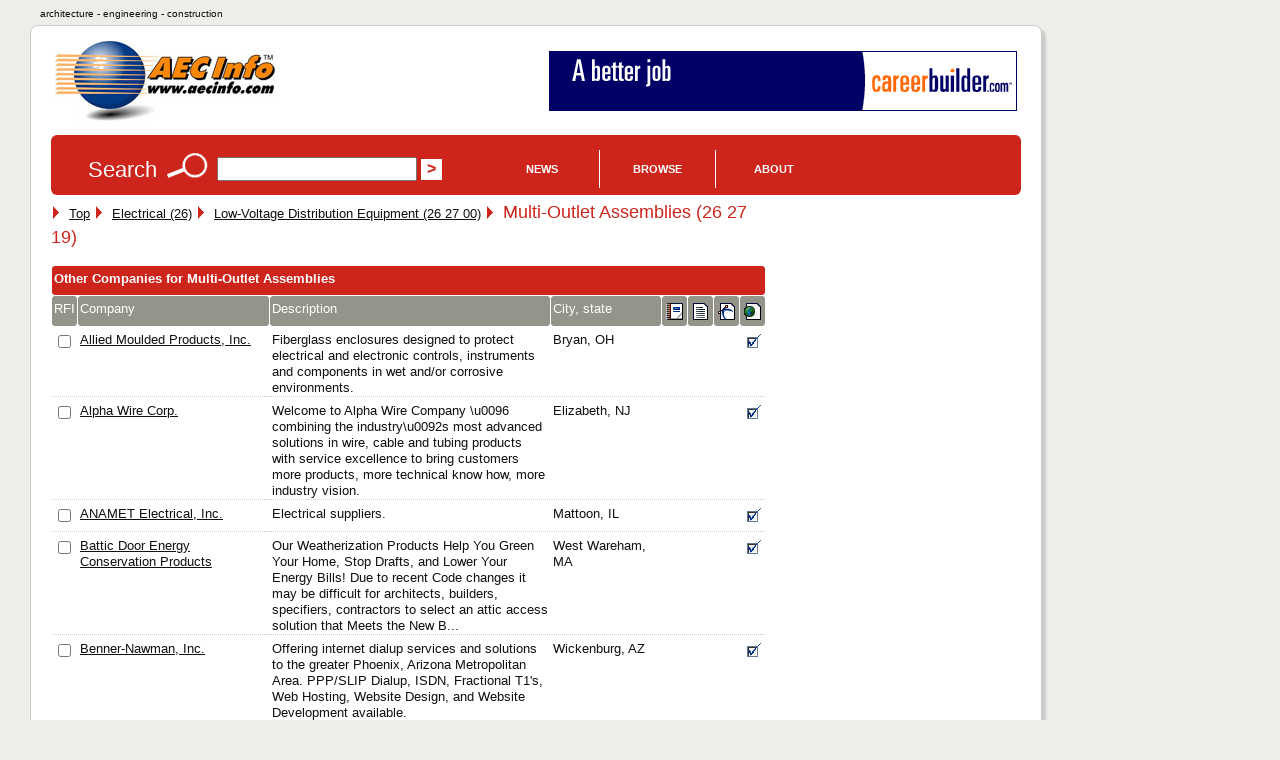

--- FILE ---
content_type: text/html; charset=UTF-8
request_url: https://www.aecinfo.com/1/category/11/78/43/category_1.html
body_size: 9434
content:
<!DOCTYPE html>
<html lang="en">
<head>
<meta charset="UTF-8" />
<title>Multi-Outlet Assemblies on AECinfo.com</title>
<link rel="canonical" href="https://www.aecinfo.com/1/category/11/78/43/category_1.html" />
<meta name="description" content="Multi-Outlet Assemblies, in AECinfo.com, your source of North American building product and supplier information, including brochures, specs and CAD details, since 1995." />
<meta name="keywords" content="multi-outlet assemblies, csi masterformat 2012, building, construction, products, materials" />
<meta http-equiv="X-UA-Compatible" content="IE=edge,chrome=1">
<meta name="viewport" content="width=device-width,initial-scale=1">
<meta name="robots" content="index, follow" />
<meta property="og:title" content="Multi-Outlet Assemblies on AECinfo.com">
<meta property="og:type" content="product">
<meta property="og:url" content="https://www.aecinfo.com/1/category/11/78/43/category_1.html">
<meta property="og:site_name" content="AECinfo.com">
<meta property="fb:admins" content="100002482059379">
<meta property="og:description" content="Multi-Outlet Assemblies, in AECinfo.com, your source of North American building product and supplier information, including brochures, specs and CAD details, since 1995."> 
<link rel="stylesheet" href="/css/styles10.css" media="all" />
<link rel="stylesheet" href="/css/print.css" media="print">
<script type="text/javascript" src="/1/js/docunet_stats.js"></script>
<script type="text/javascript" src="/1/js/utilities.js"></script>
<script type="text/javascript" src="/1/js/rfi2.js"></script>
<link href='https://fonts.googleapis.com/css?family=Droid+Sans&subset=latin' rel='stylesheet' type='text/css'>
<!--[if IE]>
<script src="http://html5shim.googlecode.com/svn/trunk/html5.js"></script>
<![endif]-->
<meta name="referrer" content="unsafe-url"> 


<!-- Google Tag Manager -->
<script>(function(w,d,s,l,i){w[l]=w[l]||[];w[l].push({'gtm.start':
new Date().getTime(),event:'gtm.js'});var f=d.getElementsByTagName(s)[0],
j=d.createElement(s),dl=l!='dataLayer'?'&l='+l:'';j.async=true;j.src=
'https://www.googletagmanager.com/gtm.js?id='+i+dl;f.parentNode.insertBefore(j,f);
})(window,document,'script','dataLayer','GTM-N4G648BJ');</script>
<!-- End Google Tag Manager -->


<!-- Google GA4 tag (gtag.js) -->
<script async src="https://www.googletagmanager.com/gtag/js?id=G-4P8XS4P6NZ"></script>
<script>
  window.dataLayer = window.dataLayer || [];
  function gtag(){dataLayer.push(arguments);}
  gtag('js', new Date());
  gtag('config', 'G-4P8XS4P6NZ');
</script>

<link rel="stylesheet" type="text/css" href="/1/css/jquery-ui.css">
<link rel="stylesheet" type="text/css" href="/css/autocomplete.css">

<script src="//ajax.googleapis.com/ajax/libs/jquery/1.11.1/jquery.min.js"></script>
<script type="text/javascript" src="/1/js/jquery.cookie.js"></script>
<script src="//ajax.googleapis.com/ajax/libs/jqueryui/1.9.1/jquery-ui.min.js"></script>
<script type="text/javascript" src="/1/js/jquery.jcarousel.min.js"></script>
<script type="text/javascript" src="/1/js/jcarousel.connected-carousels.js"></script>

<script type="text/javascript" src="/1/js/rfi2015.js"></script>

<script async src="//pagead2.googlesyndication.com/pagead/js/adsbygoogle.js"></script>
<script>
  (adsbygoogle = window.adsbygoogle || []).push({
    google_ad_client: "ca-pub-7079723235210317",
    enable_page_level_ads: true
  });
</script>
<script type="text/javascript" src="/1/adpage/00/00/12/adpage.js?v=84843738"></script>
</head>

<body itemscope itemtype="https://schema.org/WebPage">
<div id="mainContainer">
<div id="docu_stat_html" style="width:1px; height:1px"></div>
<script>
docu_stats_pageview_no_time('category','117843','0','1');
</script>
<div id="outerTitle">
architecture - engineering - construction
</div><!-- eo outerTitle -->

<div id="mainColumn" class="outerBox">

<div id="logoAndBanner">

<table id="logoAndBannerTable"><tr><td style="width:220px; height:100px;">

<a href="/" title="Go to AECinfo.com homepage"><img src="/1/homepage/00/03/26/img/aecinfo220x80.jpg" width="220" height="80" border="0" alt="AECinfo.com" title="AECinfo.com"></a> 

</td><td style="height:100px; text-align:right;" class="noprint">

<div id="AdPosition000034"><a id="AdLink000034" href="#" target="_blank" onClick="bannerClickCount('000034')" rel="nofollow"><img id="AdImage000034" border="0" src="/1/graphics/catalog/white_pixel.gif" alt="" title=""></a> 
    <div id="FlashBanner000034" style="display:none;"> 
    </div> 
</div><!-- eo AdPosition000034 --> 

</td></tr></table>
</div><!-- eo logoAndBanner -->



<script type="text/javascript"><!--
$(function() {
	$( "#searchBox" ).autocomplete({
		source: "/dyn/pdc/include/autocomplete.jsp?site=1&",	// parameter term is added automatically
		minLength: 2,
       select: function(event, ui) { 
    $("#searchBox").val(ui.item.value);
    $("#CompanyId_val").val(ui.item.id);
    $("#Search1_val").val(ui.item.label);
    $("#SearchForm").submit(); }	// submit button name may not be 'submit'!
	})
	.data( "autocomplete" )._renderItem = function( ul, item ) {
            return $( "<li>" )
                .data( "item.autocomplete", item )
                .append( "<a>" + item.label + "</a>" )
                .appendTo( ul );
        };
});
//--></script>

<div id="searchForm" class="noprint">

<form id="SearchForm" method="get" action="/dyn/pdc/search/search.jsp?site=1"> 

<table class="noMargins"><tr><td>
<h4>Search</h4> 
<img border="0" src="/1/homepage/00/03/26/img/lookup_cd251c.jpg" alt="Search" title="Search"> 
<input id="searchBox" type="text" name="q" size="28" value="" onfocus="clearSearchFields(this);">
<input type="hidden" value="" id="Search1_val" name="SugName" />
<input type="hidden" value="" id="CompanyId_val" name="CompanyId_val" />
<input type="hidden" name="manual_submit" value="true">
<input type="submit" name="searchSubmit" class="submit" value="&gt;">

</td><td style="vertical-align:middle; padding-top:0px;">
<div id="navdiv">

<ul id="nav">
    <li class="home"><a href="/1/pdcnewsitem/recent_1.html">News</a>
         <ul style="z-index:1000">
              <li><a href="/blog/">Blog</a></li> 
              <li><a href="/1/pdcnewsitem/recent_1.html">Product news</a></li> 
              <li><a href="/1/pdcnewsitem/recent2_1.html">Case studies</a></li> 
              <li><a href="http://aecinfo.tradepub.com" target="_blank">Free magazines</a></li> 
              <li><a href="/1/staticpage/00/01/60/index_1.html">e-Newsletter</a></li> 
         </ul>
    </li>
    
    <li><a href="/1/staticpage/00/01/60/index_1.html">Browse</a>
           <ul style="z-index:1000">
  <li><a href="/1/category/category10_1.html">Companies</a></li> 
  <li><a href="/1/category/category_product10_1.html">Products</a></li> 
  <li><a href="/1/category/category_broch10_1.html">Brochures</a></li> 
  <li><a href="/specs/index.html" target="_blank">Specs</a></li> 
  <li><a href="/cad/index.html" target="_blank">CAD</a></li> 
          </ul>
     </li>
     
    <li><a href="/1/staticpage/00/01/60/index_1.html">About</a>
           <ul style="z-index:1000">
  <li><a href="/1/staticpage/00/00/47/index_1.html">About us</a></li> 
  <li><a href="/dyn/pdc/addcompany.jsp?site=1">Add company</a></li> 
  <li><a href="/1/staticpage/00/00/01/index_1.html">Advertising</a></li>
          </ul>
     </li>
     
</ul>

</div><!-- eo navdiv -->
</td></tr></table>

</form>
<script type="text/javascript"><!--
setSearchTerm(1);
//--></script> 

</div><!-- eo searchForm -->

<div id="pageHeaderShare" class="noprint">
<!-- AddThis has been discontinued -->

</div>
<div id="col1">

<div itemprop="breadcrumb" class="breadcrumb_container">
 <img src="/1/graphics/catalog/1/separator_red.gif" alt="" title="" class="separator">&nbsp;
  <div itemscope itemtype="http://data-vocabulary.org/Breadcrumb" class="breadcrumb_step">
    <a href="/" itemprop="url">
      <span itemprop="title">Top</span></a>
 <img src="/1/graphics/catalog/1/separator_red.gif" alt="" title="" class="separator">&nbsp;
  <div itemprop="child" itemscope itemtype="http://data-vocabulary.org/Breadcrumb" class="breadcrumb_step">
    <a href="/1/category/11/77/49/category_1.html" itemprop="url">
      <span itemprop="title">Electrical (26)</span></a>
 <img src="/1/graphics/catalog/1/separator_red.gif" alt="" title="" class="separator">&nbsp;
  <div itemprop="child" itemscope itemtype="http://data-vocabulary.org/Breadcrumb" class="breadcrumb_step">
    <a href="/1/category/11/78/40/category_1.html" itemprop="url">
      <span itemprop="title">Low-Voltage Distribution Equipment (26 27 00)</span></a>
 <img src="/1/graphics/catalog/1/separator_red.gif" alt="" title="" class="separator">&nbsp;
</div>
</div>
</div>
</div>
<h1 class='headline' style="display:inline;">Multi-Outlet Assemblies (26 27 19)</h1>&nbsp;
<a name='companies'></a>
<section>
<h1 class="hiddenTitle">Other Companies for Multi-Outlet Assemblies</h1>
<table class="dataTable" width='100%' bgcolor='white' cellpadding='3' cellSpacing='1'>
<form method='post' action='/dyn/pdc/rfi/rfi.jsp?site=1'>
<tr class='tableBlack'>
<td colspan='8' width='100%' align='left' valign='middle' class='tableBlack'>
Other Companies for Multi-Outlet Assemblies</td>
</tr>
<tr class='tableDarkGrey'>
<td width='30' valign='middle' class='tableDarkGrey hide_all show_l'>
RFI</td>
<td width='32%' valign='middle' class='tableDarkGrey'>
Company</td>
<td width='47%' valign='middle' class='tableDarkGrey hide_all show_s'>
Description</td>
<td width='17%' valign='middle' class='tableDarkGrey hide_all show_l'>
City, state</td>
<td width='17' align='center' valign='middle' class='tableDarkGrey hide_all show_l'>
<img src="/1/graphics/catalog/brochure17.gif" width="17" height="17" border="0" alt="Brochures" title="Brochures"></td>
<td width='17' align='center' valign='middle' class='tableDarkGrey hide_all show_l'>
<img src="/1/graphics/catalog/spec17.gif" width="17" height="17" border="0" alt="3-Part CSI specifications" title="3-Part CSI specifications"></td>
<td width='17' align='center' valign='middle' class='tableDarkGrey hide_all show_l'>
<img src="/1/graphics/catalog/cad17.gif" width="17" height="17" border="0" alt="CAD details" title="CAD details"></td>
<td width='17' align='center' valign='middle' class='tableDarkGrey hide_all show_l'>
<img src="/1/graphics/catalog/url17.gif" width="17" height="17" border="0" alt="URL" title="URL"></td>
</tr>
<tr>
<td width='30' onmouseover="showAltAlt2(this, 'anno', 150, 1827);" onclick="hideAltAlt('anno');" class='hide_all show_l'>
<input type="checkbox" name="companyid" value="52058">
</td>
<td width='32%'>
<a href="/allied-moulded-products/company.html">Allied Moulded Products, Inc.</a></td>
<td width='47%' class='hide_all show_s'>
<a href="/allied-moulded-products/company.html" style="text-decoration:none;">Fiberglass enclosures designed to protect electrical and electronic controls, instruments and components in wet and/or corrosive environments.</a></td>
<td width='17%' class='hide_all show_l'>
Bryan, OH</td>
<td width='17' align='center' class='hide_all show_l'>
&nbsp;</td>
<td width='17' align='center' class='hide_all show_l'>
&nbsp;</td>
<td width='17' align='center' class='hide_all show_l'>
&nbsp;</td>
<td width='17' align='center' class='hide_all show_l'>
<img src='/1/graphics/catalog/check17.gif' width='17' height='17' border='0' alt="URL" title="URL" class="cssCatalogTickBox"></td>
</tr>
<tr>
<td width='30' onmouseover="showAltAlt2(this, 'anno', 150, 1827);" onclick="hideAltAlt('anno');" class='hide_all show_l'>
<input type="checkbox" name="companyid" value="49782">
</td>
<td width='32%'>
<a href="/alpha-wire-corp/company.html">Alpha Wire Corp.</a></td>
<td width='47%' class='hide_all show_s'>
<a href="/alpha-wire-corp/company.html" style="text-decoration:none;">Welcome to Alpha Wire Company \u0096 combining the industry\u0092s most advanced solutions in wire, cable and tubing products with service excellence to bring customers more products, more technical know how, more industry vision.</a></td>
<td width='17%' class='hide_all show_l'>
Elizabeth, NJ</td>
<td width='17' align='center' class='hide_all show_l'>
&nbsp;</td>
<td width='17' align='center' class='hide_all show_l'>
&nbsp;</td>
<td width='17' align='center' class='hide_all show_l'>
&nbsp;</td>
<td width='17' align='center' class='hide_all show_l'>
<img src='/1/graphics/catalog/check17.gif' width='17' height='17' border='0' alt="URL" title="URL" class="cssCatalogTickBox"></td>
</tr>
<tr>
<td width='30' onmouseover="showAltAlt2(this, 'anno', 150, 1827);" onclick="hideAltAlt('anno');" class='hide_all show_l'>
<input type="checkbox" name="companyid" value="50239">
</td>
<td width='32%'>
<a href="/anamet-electrical/company.html">ANAMET Electrical, Inc.</a></td>
<td width='47%' class='hide_all show_s'>
<a href="/anamet-electrical/company.html" style="text-decoration:none;">Electrical suppliers.</a></td>
<td width='17%' class='hide_all show_l'>
Mattoon, IL</td>
<td width='17' align='center' class='hide_all show_l'>
&nbsp;</td>
<td width='17' align='center' class='hide_all show_l'>
&nbsp;</td>
<td width='17' align='center' class='hide_all show_l'>
&nbsp;</td>
<td width='17' align='center' class='hide_all show_l'>
<img src='/1/graphics/catalog/check17.gif' width='17' height='17' border='0' alt="URL" title="URL" class="cssCatalogTickBox"></td>
</tr>
<tr>
<td width='30' onmouseover="showAltAlt2(this, 'anno', 150, 1827);" onclick="hideAltAlt('anno');" class='hide_all show_l'>
<input type="checkbox" name="companyid" value="206752">
</td>
<td width='32%'>
<a href="/battic-door-energy-conservation-products/company.html">Battic Door Energy Conservation Products</a></td>
<td width='47%' class='hide_all show_s'>
<a href="/battic-door-energy-conservation-products/company.html" style="text-decoration:none;"> Our Weatherization Products Help You Green Your Home, Stop Drafts, and Lower Your Energy Bills! Due to recent Code changes it may be difficult for architects, builders, specifiers, contractors to select an attic access solution that Meets the New B...</a></td>
<td width='17%' class='hide_all show_l'>
West Wareham, MA</td>
<td width='17' align='center' class='hide_all show_l'>
&nbsp;</td>
<td width='17' align='center' class='hide_all show_l'>
&nbsp;</td>
<td width='17' align='center' class='hide_all show_l'>
&nbsp;</td>
<td width='17' align='center' class='hide_all show_l'>
<img src='/1/graphics/catalog/check17.gif' width='17' height='17' border='0' alt="URL" title="URL" class="cssCatalogTickBox"></td>
</tr>
<tr>
<td width='30' onmouseover="showAltAlt2(this, 'anno', 150, 1827);" onclick="hideAltAlt('anno');" class='hide_all show_l'>
<input type="checkbox" name="companyid" value="91645">
</td>
<td width='32%'>
<a href="/benner-nawman/company.html">Benner-Nawman, Inc.</a></td>
<td width='47%' class='hide_all show_s'>
<a href="/benner-nawman/company.html" style="text-decoration:none;">Offering internet dialup services and solutions to the greater Phoenix, Arizona Metropolitan Area. PPP/SLIP Dialup, ISDN, Fractional T1's, Web Hosting, Website Design, and Website Development available.</a></td>
<td width='17%' class='hide_all show_l'>
Wickenburg, AZ</td>
<td width='17' align='center' class='hide_all show_l'>
&nbsp;</td>
<td width='17' align='center' class='hide_all show_l'>
&nbsp;</td>
<td width='17' align='center' class='hide_all show_l'>
&nbsp;</td>
<td width='17' align='center' class='hide_all show_l'>
<img src='/1/graphics/catalog/check17.gif' width='17' height='17' border='0' alt="URL" title="URL" class="cssCatalogTickBox"></td>
</tr>
<tr>
<td width='30' onmouseover="showAltAlt2(this, 'anno', 150, 1827);" onclick="hideAltAlt('anno');" class='hide_all show_l'>
<input type="checkbox" name="companyid" value="51275">
</td>
<td width='32%'>
<a href="/crown-point-mfg/company.html">Crown Point Mfg.</a></td>
<td width='47%' class='hide_all show_s'>
<a href="/crown-point-mfg/company.html" style="text-decoration:none;">Welcome to Crown Point Cabinetry! We are the premier custom cabinetmakers for period styled kitchens, baths, and other rooms. Design integrity is important to you, and your period home deserves cabinetry worthy of its heritage. We handcraft for home...</a></td>
<td width='17%' class='hide_all show_l'>
Claremont, NH</td>
<td width='17' align='center' class='hide_all show_l'>
&nbsp;</td>
<td width='17' align='center' class='hide_all show_l'>
&nbsp;</td>
<td width='17' align='center' class='hide_all show_l'>
&nbsp;</td>
<td width='17' align='center' class='hide_all show_l'>
<img src='/1/graphics/catalog/check17.gif' width='17' height='17' border='0' alt="URL" title="URL" class="cssCatalogTickBox"></td>
</tr>
<tr>
<td width='30' onmouseover="showAltAlt2(this, 'anno', 150, 1827);" onclick="hideAltAlt('anno');" class='hide_all show_l'>
<input type="checkbox" name="companyid" value="86958">
</td>
<td width='32%'>
<a href="/decoshield-systems/company.html">DecoShield Systems, Inc.</a></td>
<td width='47%' class='hide_all show_s'>
<a href="/decoshield-systems/company.html" style="text-decoration:none;"> The DecoShield\u00AE Systems can be used in new construction or in existing buildings to cover unsightly piping, cables, conduits, etc. Our experience and total dedication to the fire sprinkler retrofit industry has equipped us to help you in many ...</a></td>
<td width='17%' class='hide_all show_l'>
Deerfield Beach, FL</td>
<td width='17' align='center' class='hide_all show_l'>
&nbsp;</td>
<td width='17' align='center' class='hide_all show_l'>
&nbsp;</td>
<td width='17' align='center' class='hide_all show_l'>
&nbsp;</td>
<td width='17' align='center' class='hide_all show_l'>
<img src='/1/graphics/catalog/check17.gif' width='17' height='17' border='0' alt="URL" title="URL" class="cssCatalogTickBox"></td>
</tr>
<tr>
<td width='30' onmouseover="showAltAlt2(this, 'anno', 150, 1827);" onclick="hideAltAlt('anno');" class='hide_all show_l'>
<input type="checkbox" name="companyid" value="51429">
</td>
<td width='32%'>
<a href="/delaware-industries/company.html">Delaware Industries Inc.</a></td>
<td width='47%' class='hide_all show_s'>
<a href="/delaware-industries/company.html" style="text-decoration:none;">Since 1989, Delaware Industries Inc., has been providing innovative building products to the new home construction and remodeling industries. The products supplied by Delaware Industries Inc. are manufactured from alternative materials designed to p...</a></td>
<td width='17%' class='hide_all show_l'>
Hudson, OH</td>
<td width='17' align='center' class='hide_all show_l'>
&nbsp;</td>
<td width='17' align='center' class='hide_all show_l'>
&nbsp;</td>
<td width='17' align='center' class='hide_all show_l'>
&nbsp;</td>
<td width='17' align='center' class='hide_all show_l'>
<img src='/1/graphics/catalog/check17.gif' width='17' height='17' border='0' alt="URL" title="URL" class="cssCatalogTickBox"></td>
</tr>
<tr>
<td width='30' onmouseover="showAltAlt2(this, 'anno', 150, 1827);" onclick="hideAltAlt('anno');" class='hide_all show_l'>
<input type="checkbox" name="companyid" value="90949">
</td>
<td width='32%'>
<a href="/electri-flex-co/company.html">Electri-Flex Co.</a></td>
<td width='47%' class='hide_all show_s'>
<a href="/electri-flex-co/company.html" style="text-decoration:none;">Liquatite® by Electri-Flex has earned an international leadership reputation for quality, service and product innovation. This web site details the most diverse electrical conduit line in the world with respect to available sizes, types, and colors....</a></td>
<td width='17%' class='hide_all show_l'>
Roselle, IL</td>
<td width='17' align='center' class='hide_all show_l'>
&nbsp;</td>
<td width='17' align='center' class='hide_all show_l'>
&nbsp;</td>
<td width='17' align='center' class='hide_all show_l'>
&nbsp;</td>
<td width='17' align='center' class='hide_all show_l'>
<img src='/1/graphics/catalog/check17.gif' width='17' height='17' border='0' alt="URL" title="URL" class="cssCatalogTickBox"></td>
</tr>
<tr>
<td width='30' onmouseover="showAltAlt2(this, 'anno', 150, 1827);" onclick="hideAltAlt('anno');" class='hide_all show_l'>
<input type="checkbox" name="companyid" value="50525">
</td>
<td width='32%'>
<a href="/elliott-diamond/company.html">Elliott Diamond, Inc.</a></td>
<td width='47%' class='hide_all show_s'>
<a href="/elliott-diamond/company.html" style="text-decoration:none;">Elliott Diamond has manufactured high quality diamond tools for over 25 years. We serve contractors, concrete producers and engineers around the world. Our diamond saw blades, drills and grinders are the preferred solution when the job involves c...</a></td>
<td width='17%' class='hide_all show_l'>
Largo, FL</td>
<td width='17' align='center' class='hide_all show_l'>
&nbsp;</td>
<td width='17' align='center' class='hide_all show_l'>
&nbsp;</td>
<td width='17' align='center' class='hide_all show_l'>
&nbsp;</td>
<td width='17' align='center' class='hide_all show_l'>
<img src='/1/graphics/catalog/check17.gif' width='17' height='17' border='0' alt="URL" title="URL" class="cssCatalogTickBox"></td>
</tr>
<tr>
<td width='30' onmouseover="showAltAlt2(this, 'anno', 150, 1827);" onclick="hideAltAlt('anno');" class='hide_all show_l'>
<input type="checkbox" name="companyid" value="53670">
</td>
<td width='32%'>
<a href="/hubbell-wiring-device-kellems/company.html">Hubbell Wiring Device-Kellems</a></td>
<td width='47%' class='hide_all show_s'>
<a href="/hubbell-wiring-device-kellems/company.html" style="text-decoration:none;">Hubbell wanted to design, and ultimately patent, a means to provide safe, local and convenient control of the electric light. His answer was the pull socket which was patented in August of 1896. The same type of device with its on-off pull chain is ...</a></td>
<td width='17%' class='hide_all show_l'>
Milford, CT</td>
<td width='17' align='center' class='hide_all show_l'>
&nbsp;</td>
<td width='17' align='center' class='hide_all show_l'>
&nbsp;</td>
<td width='17' align='center' class='hide_all show_l'>
&nbsp;</td>
<td width='17' align='center' class='hide_all show_l'>
<img src='/1/graphics/catalog/check17.gif' width='17' height='17' border='0' alt="URL" title="URL" class="cssCatalogTickBox"></td>
</tr>
<tr>
<td width='30' onmouseover="showAltAlt2(this, 'anno', 150, 1827);" onclick="hideAltAlt('anno');" class='hide_all show_l'>
<input type="checkbox" name="companyid" value="91108">
</td>
<td width='32%'>
<a href="/killark-electric-manufacturing-co/company.html">Killark Electric Manufacturing Co.</a></td>
<td width='47%' class='hide_all show_s'>
<a href="/killark-electric-manufacturing-co/company.html" style="text-decoration:none;">Killark is a leading manufacturer of electrical construction products for standard, harsh and hazardous environments. Included are conduit raceway fittings, junction boxes, enclosures, lighting fixtures, plugs & receptacles, distribution equipment a...</a></td>
<td width='17%' class='hide_all show_l'>
Fenton, MO</td>
<td width='17' align='center' class='hide_all show_l'>
&nbsp;</td>
<td width='17' align='center' class='hide_all show_l'>
&nbsp;</td>
<td width='17' align='center' class='hide_all show_l'>
&nbsp;</td>
<td width='17' align='center' class='hide_all show_l'>
<img src='/1/graphics/catalog/check17.gif' width='17' height='17' border='0' alt="URL" title="URL" class="cssCatalogTickBox"></td>
</tr>
<tr>
<td width='30' onmouseover="showAltAlt2(this, 'anno', 150, 1827);" onclick="hideAltAlt('anno');" class='hide_all show_l'>
<input type="checkbox" name="companyid" value="92230">
</td>
<td width='32%'>
<a href="/lavanture-products-co/company.html">LaVanture Products Co., Inc.</a></td>
<td width='47%' class='hide_all show_s'>
<a href="/lavanture-products-co/company.html" style="text-decoration:none;">LaVanture Products Company warehouses and distributes a wide variety of products to general industry and O.E.M. manufacturers. All distributor items are in stock, ready for immediate shipment. The line of products includes trims, foam tapes and seal...</a></td>
<td width='17%' class='hide_all show_l'>
Elkhart, IN</td>
<td width='17' align='center' class='hide_all show_l'>
&nbsp;</td>
<td width='17' align='center' class='hide_all show_l'>
&nbsp;</td>
<td width='17' align='center' class='hide_all show_l'>
&nbsp;</td>
<td width='17' align='center' class='hide_all show_l'>
<img src='/1/graphics/catalog/check17.gif' width='17' height='17' border='0' alt="URL" title="URL" class="cssCatalogTickBox"></td>
</tr>
<tr>
<td width='30' onmouseover="showAltAlt2(this, 'anno', 150, 1827);" onclick="hideAltAlt('anno');" class='hide_all show_l'>
<input type="checkbox" name="companyid" value="89993">
</td>
<td width='32%'>
<a href="/mulberry-metal-products-co/company.html">Mulberry Metal Products Co.</a></td>
<td width='47%' class='hide_all show_s'>
<a href="/mulberry-metal-products-co/company.html" style="text-decoration:none;">Mulberry was founded in 1926 on Mulberry Street in Newark, New Jersey. Beginning as a metal stamping shop with a small complement of basic metal wallplates, we have grown into a modern 140,000 square foot facility manufacturing over 8,000 quality pr...</a></td>
<td width='17%' class='hide_all show_l'>
Union, NJ</td>
<td width='17' align='center' class='hide_all show_l'>
&nbsp;</td>
<td width='17' align='center' class='hide_all show_l'>
&nbsp;</td>
<td width='17' align='center' class='hide_all show_l'>
&nbsp;</td>
<td width='17' align='center' class='hide_all show_l'>
<img src='/1/graphics/catalog/check17.gif' width='17' height='17' border='0' alt="URL" title="URL" class="cssCatalogTickBox"></td>
</tr>
<tr>
<td width='30' onmouseover="showAltAlt2(this, 'anno', 150, 1827);" onclick="hideAltAlt('anno');" class='hide_all show_l'>
<input type="checkbox" name="companyid" value="90674">
</td>
<td width='32%'>
<a href="/pritchard-brown/company.html">Pritchard Brown</a></td>
<td width='47%' class='hide_all show_s'>
<a href="/pritchard-brown/company.html" style="text-decoration:none;">Protecting technology and the world.</a></td>
<td width='17%' class='hide_all show_l'>
Baltimore, MD</td>
<td width='17' align='center' class='hide_all show_l'>
&nbsp;</td>
<td width='17' align='center' class='hide_all show_l'>
&nbsp;</td>
<td width='17' align='center' class='hide_all show_l'>
&nbsp;</td>
<td width='17' align='center' class='hide_all show_l'>
<img src='/1/graphics/catalog/check17.gif' width='17' height='17' border='0' alt="URL" title="URL" class="cssCatalogTickBox"></td>
</tr>
<tr>
<td width='30' onmouseover="showAltAlt2(this, 'anno', 150, 1827);" onclick="hideAltAlt('anno');" class='hide_all show_l'>
<input type="checkbox" name="companyid" value="90831">
</td>
<td width='32%'>
<a href="/rittal-corp/company.html">Rittal Corp.</a></td>
<td width='47%' class='hide_all show_s'>
<a href="/rittal-corp/company.html" style="text-decoration:none;">We are the leading manufacturer of industrial enclosures, server cabinets, power distribution systems, rack mounted subracks, and climate control products.</a></td>
<td width='17%' class='hide_all show_l'>
Urbana, OH</td>
<td width='17' align='center' class='hide_all show_l'>
&nbsp;</td>
<td width='17' align='center' class='hide_all show_l'>
&nbsp;</td>
<td width='17' align='center' class='hide_all show_l'>
&nbsp;</td>
<td width='17' align='center' class='hide_all show_l'>
<img src='/1/graphics/catalog/check17.gif' width='17' height='17' border='0' alt="URL" title="URL" class="cssCatalogTickBox"></td>
</tr>
<tr>
<td width='30' onmouseover="showAltAlt2(this, 'anno', 150, 1827);" onclick="hideAltAlt('anno');" class='hide_all show_l'>
<input type="checkbox" name="companyid" value="86584">
</td>
<td width='32%'>
<a href="/h-h-robertson-floor-systems/company.html">H.H. Robertson Floor Systems</a></td>
<td width='47%' class='hide_all show_s'>
<a href="/h-h-robertson-floor-systems/company.html" style="text-decoration:none;">Manufacturer of in-floor wire and cable management systems that support structured cabling and structured wiring, and meets cat 6 cabling and electrical conduit requirements.HH Robertson also makes activation hardware for existing and new systems th...</a></td>
<td width='17%' class='hide_all show_l'>
Ambridge, PA</td>
<td width='17' align='center' class='hide_all show_l'>
&nbsp;</td>
<td width='17' align='center' class='hide_all show_l'>
&nbsp;</td>
<td width='17' align='center' class='hide_all show_l'>
&nbsp;</td>
<td width='17' align='center' class='hide_all show_l'>
<img src='/1/graphics/catalog/check17.gif' width='17' height='17' border='0' alt="URL" title="URL" class="cssCatalogTickBox"></td>
</tr>
<tr>
<td width='30' onmouseover="showAltAlt2(this, 'anno', 150, 1827);" onclick="hideAltAlt('anno');" class='hide_all show_l'>
<input type="checkbox" name="companyid" value="49752">
</td>
<td width='32%'>
<a href="/rockwell-automation-inc-allen-bradley/company.html">Rockwell Automation, Inc./Allen-Bradley & Rockwell Software Brands</a></td>
<td width='47%' class='hide_all show_s'>
<a href="/rockwell-automation-inc-allen-bradley/company.html" style="text-decoration:none;">At Rockwell Automation, helping manufacturers succeed and grow is what we do best \u2014 with industrial automation control and information solutions designed to give our customers a competitive advantage. From stand-alone, industrial components to ...</a></td>
<td width='17%' class='hide_all show_l'>
Milwaukee, WI</td>
<td width='17' align='center' class='hide_all show_l'>
&nbsp;</td>
<td width='17' align='center' class='hide_all show_l'>
&nbsp;</td>
<td width='17' align='center' class='hide_all show_l'>
&nbsp;</td>
<td width='17' align='center' class='hide_all show_l'>
<img src='/1/graphics/catalog/check17.gif' width='17' height='17' border='0' alt="URL" title="URL" class="cssCatalogTickBox"></td>
</tr>
<tr>
<td width='30' onmouseover="showAltAlt2(this, 'anno', 150, 1827);" onclick="hideAltAlt('anno');" class='hide_all show_l'>
<input type="checkbox" name="companyid" value="90574">
</td>
<td width='32%'>
<a href="/seasafe/company.html">Seasafe, Inc.</a></td>
<td width='47%' class='hide_all show_s'>
<a href="/seasafe/company.html" style="text-decoration:none;">Seasafe produces fiberglass grating products. Seasafe</a></td>
<td width='17%' class='hide_all show_l'>
Lafayette, LA</td>
<td width='17' align='center' class='hide_all show_l'>
&nbsp;</td>
<td width='17' align='center' class='hide_all show_l'>
&nbsp;</td>
<td width='17' align='center' class='hide_all show_l'>
&nbsp;</td>
<td width='17' align='center' class='hide_all show_l'>
<img src='/1/graphics/catalog/check17.gif' width='17' height='17' border='0' alt="URL" title="URL" class="cssCatalogTickBox"></td>
</tr>
<tr>
<td width='30' onmouseover="showAltAlt2(this, 'anno', 150, 1827);" onclick="hideAltAlt('anno');" class='hide_all show_l'>
<input type="checkbox" name="companyid" value="52349">
</td>
<td width='32%'>
<a href="/universal-standard-safety-trolley/company.html">Universal Standard Safety Trolley Inc.</a></td>
<td width='47%' class='hide_all show_s'>
<a href="/universal-standard-safety-trolley/company.html" style="text-decoration:none;">Starline Track Busway electrical power distribution systems are unique busway systems for industrial power, commercial power, or retail power systems</a></td>
<td width='17%' class='hide_all show_l'>
Bridgeville, PA</td>
<td width='17' align='center' class='hide_all show_l'>
&nbsp;</td>
<td width='17' align='center' class='hide_all show_l'>
&nbsp;</td>
<td width='17' align='center' class='hide_all show_l'>
&nbsp;</td>
<td width='17' align='center' class='hide_all show_l'>
<img src='/1/graphics/catalog/check17.gif' width='17' height='17' border='0' alt="URL" title="URL" class="cssCatalogTickBox"></td>
</tr>
<tr>
<td width='30' onmouseover="showAltAlt2(this, 'anno', 150, 1827);" onclick="hideAltAlt('anno');" class='hide_all show_l'>
<input type="checkbox" name="companyid" value="50894">
</td>
<td width='32%'>
<a href="/wesco/company.html">Wesco</a></td>
<td width='47%' class='hide_all show_s'>
<a href="/wesco/company.html" style="text-decoration:none;">WESCO International, Inc. (NYSE: WCC), a publicly traded Fortune 500 company headquartered in Pittsburgh, Pennsylvania, is a leading provider of electrical, industrial, and communications maintenance, repair and operating ("MRO") and original equipm...</a></td>
<td width='17%' class='hide_all show_l'>
Pittsburgh, PA</td>
<td width='17' align='center' class='hide_all show_l'>
&nbsp;</td>
<td width='17' align='center' class='hide_all show_l'>
&nbsp;</td>
<td width='17' align='center' class='hide_all show_l'>
&nbsp;</td>
<td width='17' align='center' class='hide_all show_l'>
<img src='/1/graphics/catalog/check17.gif' width='17' height='17' border='0' alt="URL" title="URL" class="cssCatalogTickBox"></td>
</tr>
<tr>
<td width='30' onmouseover="showAltAlt2(this, 'anno', 150, 1827);" onclick="hideAltAlt('anno');" class='hide_all show_l'>
<input type="checkbox" name="companyid" value="185853">
</td>
<td width='32%'>
<a href="/wiremaid-products/company.html">Wiremaid Products</a></td>
<td width='47%' class='hide_all show_s'>
<a href="/wiremaid-products/company.html" style="text-decoration:none;">Wire cable tray systems designed for the low voltage industry and developed with the architect, engineer and installer in mind.</a></td>
<td width='17%' class='hide_all show_l'>
Pompano Beach, FL</td>
<td width='17' align='center' class='hide_all show_l'>
&nbsp;</td>
<td width='17' align='center' class='hide_all show_l'>
&nbsp;</td>
<td width='17' align='center' class='hide_all show_l'>
&nbsp;</td>
<td width='17' align='center' class='hide_all show_l'>
<img src='/1/graphics/catalog/check17.gif' width='17' height='17' border='0' alt="URL" title="URL" class="cssCatalogTickBox"></td>
</tr>
<tr>
<td width='30' onmouseover="showAltAlt2(this, 'anno', 150, 1827);" onclick="hideAltAlt('anno');" class='hide_all show_l'>
<input type="checkbox" name="companyid" value="55580">
</td>
<td width='32%'>
<a href="/wiremold-company/company.html">Wiremold Company</a></td>
<td width='47%' class='hide_all show_s'>
<a href="/wiremold-company/company.html" style="text-decoration:none;">Wire and cable management.</a></td>
<td width='17%' class='hide_all show_l'>
West Hartford, CT</td>
<td width='17' align='center' class='hide_all show_l'>
&nbsp;</td>
<td width='17' align='center' class='hide_all show_l'>
&nbsp;</td>
<td width='17' align='center' class='hide_all show_l'>
&nbsp;</td>
<td width='17' align='center' class='hide_all show_l'>
<img src='/1/graphics/catalog/check17.gif' width='17' height='17' border='0' alt="URL" title="URL" class="cssCatalogTickBox"></td>
</tr>
</table>
</section>

<br />

<div class="leaderboard_ad"><script async src="//pagead2.googlesyndication.com/pagead/js/adsbygoogle.js"></script>
<!-- aecinfo.com 728x90 category -->
<ins class="adsbygoogle"
     style="display:inline-block;width:728px;height:90px"
     data-ad-client="ca-pub-7079723235210317"
     data-ad-slot="8853771841"></ins>
<script>
(adsbygoogle = window.adsbygoogle || []).push({});
</script></div><!-- eo leaderboard_ad -->
<br>

<div id="anno" style="visibility: hidden; position: absolute;">
<span>
Check the box to request more information.<br><br>Enter your details in the form below.
</span>
</div>

<a name="rfi"></a>
<table width="100%" bgcolor="white" cellpadding="3" cellSpacing="1" class="noprint">
<tr height="17" class="tableBlack">
<td colspan="3" width="100%" align="left" valign="middle" class="tableBlack">
Request for Information / Request a Catalog</td></tr>
<tr><td><table width='100%' border='0' cellspacing='0' cellpadding='2'>
  <tr><td colspan='4' height='10'>&nbsp;</td></tr>
  <tr><td colspan='4'>(Please check companies and/or products above.)</td></tr>
<tr><td colspan='4' height='10'>&nbsp;</td></tr>

<tr>
  <td valign='top' align='right'>*Name:</td>
  <td width='5'>&nbsp;</td>
  <td nowrap width='90%'>
    <input type="text" size="35" maxlength="50" id="rfiName" name="name" class="rfiMandatory" value="">
  </td>
  <td>&nbsp;</td>
 </tr>

 <tr>
   <td valign='top' align='right'>*Email:</td>
   <td width='5'>&nbsp;</td>
   <td nowrap width='90%'>
      <input type"text" size="35" maxlength="50" id="rfiEmail" name="email" class="rfiMandatory" value="">
   </td>
   <td>&nbsp;</td>
 </tr>

 <tr>
   <td valign='top' align='right'>Company:</td>
   <td width='5'>&nbsp;</td>
   <td nowrap width='90%'>
     <input type="text" size="35" maxlength="50" id="rfiCompany" name="company" value="">
   </td>
   <td>&nbsp;</td>
 </tr>

<tr><td valign='top' align='right' nowrap>*Type:</td>
<td width='5'>&nbsp;</td>
<td nowrap width='90%'>
<select name='rficompanytypeid' class='rfiMandatory' id='rficompanytypeid'>
  <option value=''>Select Option</option><option value='1'>Architect/Consultant/Engineer</option>
<option value='2'>Manufacturer/Supplier</option>
<option value='3'>Construction Company</option>
<option value='4'>Educational Institution/Student</option>
<option value='5'>Home Owner</option>
<option value='6'>Local/National Government</option>
<option value='7'>Other</option>
</select></td>
<td>&nbsp;</td></tr>
<tr>
   <td valign='top' align='right'>Phone:</td>
   <td width='5'>&nbsp;</td>
   <td nowrap width='90%'>
    <input type="text" size="35" maxlength="50" id="rfiPhone" name="phone" class="" value="">
   </td>
   <td>&nbsp;</td>
 </tr>

 <tr>
   <td valign='top' align='right'>*Address:</td>
   <td width='5'>&nbsp;</td>
   <td nowrap width='90%'>
     <textarea rows="3" cols="32" id="rfiAddress" name="address" class="rfiTextBox rfiMandatory"></textarea>
   </td>
   <td valign='bottom' align='left'>&nbsp; </td>
 </tr>

 <tr>
   <td valign='top' align='right'>*Request:</td>
   <td width='5'>&nbsp;</td>
   <td nowrap width='90%'>
     <textarea name='request' class="rfiTextBox rfiMandatory" rows='5' cols='32'></textarea>
   </td>
   <td valign='bottom' align='left'>&nbsp; </td>
 </tr>

 <tr>
   <td valign='top' align='right'>&nbsp;</td>
   <td width='5'>&nbsp;</td>
   <td nowrap width='90%'>(* = Mandatory field)</td><td>&nbsp;</td>
</tr>
 <tr>
<td valign='top' align='left' colspan='3'>
     <input type="checkbox" name="subscribe2news" id="subscribe2news" value="true">
Please add me to the mailing list for the free monthly e-Newsletter AECnews.
   </td>
<td valign='bottom' align='left'>&nbsp; </td>
</tr>

  <tr><td colspan='4' height='10'></td></tr>
 <tr>
   <td valign='top' align='right'>&nbsp;</td>
   <td width='5'>&nbsp;</td>
   <td nowrap width='90%'>
<input type="hidden" name="language_id" value=""><!--1=German,2=Dutch,3=English,4=French,10=Swedish,11=Hungarian,16=Czech,17=Danish,18=Finnish-->
<input type="hidden" id="access_code1" name="access_code" value="">
<script>
 setRfiFormVars('');
 setAccessCode('access_code1');
</script>
<noscript><p><strong>JavaScript is not enabled in your browser. Please enable JavaScript, or certain functions may not work properly.</strong></p></noscript>
     <input type='submit' name='Submit' value='Submit &gt;&gt;'>
   </td>
   <td>&nbsp;</td>
 </tr>
</table>

</td><td width='5'>&nbsp;</td><td align='left' valign='top' class="noprint"><table width='100%' border='0' cellspacing='0' cellpadding='2'><tr><td colspan='4' height='10'>&nbsp;</td></tr></table></td></tr></table></form>

<br>

<script async src="//pagead2.googlesyndication.com/pagead/js/adsbygoogle.js"></script>
<!-- aecinfo.com 728x90 rfi -->
<ins class="adsbygoogle"
     style="display:inline-block;width:728px;height:90px"
     data-ad-client="ca-pub-7079723235210317"
     data-ad-slot="1023522247"></ins>
<script>
(adsbygoogle = window.adsbygoogle || []).push({});
</script>
<br>


<p><table border='0' cellspacing='0' cellpadding='0'><tr><td>
<b>Related categories:</b><br>
<a href="/1/category/11/78/41/category_1.html">(26 27 13) Electricity Metering</a>
<br>
<a href="/1/category/11/78/42/category_1.html">(26 27 16) Electrical Cabinets and Enclosures</a>
<br>
<a href="/1/category/11/78/44/category_1.html">(26 27 23) Indoor Service Poles</a>
<br>
<a href="/1/category/11/78/45/category_1.html">(26 27 26) Wiring Devices</a>
<br>
<a href="/1/category/11/78/46/category_1.html">(26 27 73) Door Chimes</a>
</td><td>&nbsp;</td><td>
<b>MasterFormat&#153; 1995:</b><br>
<a href="/1/category/00/43/80/category_1.html">(16130) Raceway and Boxes</a>
</td></tr></table>
</p>

</div><!-- eo col1 -->

<aside id="col2"> 
<h1 class="hiddenTitle">Contextual Information</h1>
<!-- disabled -->

</aside><!-- eo col2 -->

<div class="clearAll"></div>
<script>
document.write(getBreadCrumbTrail("Last visited companies", 1, null, null, null, 3));
</script>
<footer>

<div id="pageFooter" class="grayBox">

<table id="footerNavTable" class="noprint">
<tr>
<td>

<ul> 
  <li class="head">News/Publications</li> 
  <li><a href="/blog/">Blog</a></li> 
  <li><a href="/1/pdcnewsitem/recent_1.html">Product news</a></li> 
  <li><a href="/1/pdcnewsitem/recent2_1.html">Case studies</a></li> 
  <li><a href="/1/pdcnewsitem/recent3_1.html">Press Releases</a></li> 
  <li><a href="http://aecinfo.tradepub.com" target="_blank">Free Magazines</a></li> 
  <li><a href="/1/staticpage/00/01/60/index_1.html">e-Newsletter</a></li> 
  <li><a href="https://www.facebook.com/AEC-Info-220204594664560/" target="_blank">Facebook Page</a></li> 
  <li><a href="https://www.linkedin.com/company/aec-info" target="_blank">LinkedIn Profile</a></li> 
  <li><a href="https://x.com/AECinfo" target="_blank">Follow Us on X</a></li> 
</ul> 

</td>
<td>
<ul> 
  <li class="head">Directories</li> 
  <li><a href="/1/category/category10_1.html">Companies by Section</a></li> 
  <li><a href="/1/company/index_1.html">Companies A-Z</a></li> 
  <li><a href="/1/category/index_1.html">Categories A-Z</a></li> 
  <li><a href="/1/category/category_product10_1.html">Products</a></li> 
  <li><a href="/1/category/category_broch10_1.html">Brochures</a></li> 
  <li><a href="/specs/index.html">Spec Browser</a></li> 
  <li><a href="/cad/index.html">CAD Browser</a></li> 
  <li><a href="/1/category/00/45/11/category_1.html">Tools & Software</a></li> 
  <li><a href="/1/staticpage/00/09/37/index_1.html">Sustainable Building</a></li> 
  <li><a href="/1/category/category1_1.html">CSI 16 Divisions</a></li> 
  <li><a href="/dyn/pdc/default.jsp?site=1">International Sites</a></li> 
</ul> 

</td>
<td>
<ul> 
  <li class="head">Service</li> 
  <li><a href="/">Homepage</a></li> 
  <li><a href="/1/staticpage/00/00/47/index_1.html">About AECinfo.com</a></li> 
  <li><a href="/dyn/pdc/addcompany.jsp?site=1">Add Your Company</a></li> 
  <li><a href="/1/staticpage/00/00/01/index_1.html">Advertising</a></li> 
  <li><a href="/1/staticpage/00/06/35/index_1.html">Product Information</a></li> 
  <li><a href='/1/staticpage/00/01/14/index_1.html'>Terms of Use</a></li>
  <li><a href='/1/staticpage/00/01/24/index_1.html'>Privacy Statement</a></li>
  <li><a href='/dyn/pdc/addtoyoursite.jsp?site=1'>Link to AECinfo.com</a></li>
</ul> 
</td>
<td>


</td>

</tr>
</table>


<!-- Google Tag Manager (noscript) -->
<noscript><iframe src="https://www.googletagmanager.com/ns.html?id=GTM-N4G648BJ"
height="0" width="0" style="display:none;visibility:hidden"></iframe></noscript>
<!-- End Google Tag Manager (noscript) -->

<div class="centeredDiv" style="font-size:0.9em;">
<p id="mobileFooter">
<a href="/">Home</a> &nbsp;
<a href="/1/staticpage/00/00/47/index_1.html">About</a> &nbsp;
<a href='/1/staticpage/00/01/14/index_1.html'>Terms</a> &nbsp;
<a href='/1/staticpage/00/01/24/index_1.html'>Privacy</a> &nbsp;
<a href="https://jobs.careerbuilder.com/?lr=cbaecinfo&siteid=aecinfojobs" target="_blank">Jobs</a>
</p>

AECinfo is part of DOCU<i>net</i>, the world's largest building products information network.
<br>
<br>
<img onLoad="startBannerShow()" src='/1/graphics/catalog/1/flag_usa_canada.gif' border='0' alt=''><img border='0' src='/1/graphics/catalog/white_pixel.gif' alt=''>
<br>
<br>

<!--copyright_start-->Copyright &copy; 1996&#8211;2026 AECinfo.com &#150; Manufacturer and supplier profiles, product information, brochures, specs and CAD details concerning Multi-Outlet Assemblies.<!--bottom_pdf_insert-->
<br>
<br>

<!-- AddThis disabled -->

</div><!-- eop centeredDiv -->

</div><!-- eo pageFooter -->

</footer>

<br>
<br> 


</div><!-- eo mainColumn -->

</div><!-- eo mainContainer -->

<div id="pop_overlay"></div>

<script defer src="https://static.cloudflareinsights.com/beacon.min.js/vcd15cbe7772f49c399c6a5babf22c1241717689176015" integrity="sha512-ZpsOmlRQV6y907TI0dKBHq9Md29nnaEIPlkf84rnaERnq6zvWvPUqr2ft8M1aS28oN72PdrCzSjY4U6VaAw1EQ==" data-cf-beacon='{"version":"2024.11.0","token":"801eb979eb66438e96c9f4b85d5ea1bf","r":1,"server_timing":{"name":{"cfCacheStatus":true,"cfEdge":true,"cfExtPri":true,"cfL4":true,"cfOrigin":true,"cfSpeedBrain":true},"location_startswith":null}}' crossorigin="anonymous"></script>
<script>(function(){function c(){var b=a.contentDocument||a.contentWindow.document;if(b){var d=b.createElement('script');d.innerHTML="window.__CF$cv$params={r:'9c05cee6a8bf000b',t:'MTc2ODgyMDIxNA=='};var a=document.createElement('script');a.src='/cdn-cgi/challenge-platform/scripts/jsd/main.js';document.getElementsByTagName('head')[0].appendChild(a);";b.getElementsByTagName('head')[0].appendChild(d)}}if(document.body){var a=document.createElement('iframe');a.height=1;a.width=1;a.style.position='absolute';a.style.top=0;a.style.left=0;a.style.border='none';a.style.visibility='hidden';document.body.appendChild(a);if('loading'!==document.readyState)c();else if(window.addEventListener)document.addEventListener('DOMContentLoaded',c);else{var e=document.onreadystatechange||function(){};document.onreadystatechange=function(b){e(b);'loading'!==document.readyState&&(document.onreadystatechange=e,c())}}}})();</script></body>
</html>


--- FILE ---
content_type: text/html; charset=utf-8
request_url: https://www.google.com/recaptcha/api2/aframe
body_size: 183
content:
<!DOCTYPE HTML><html><head><meta http-equiv="content-type" content="text/html; charset=UTF-8"></head><body><script nonce="9DtSEG9QukbH586bgU2TpQ">/** Anti-fraud and anti-abuse applications only. See google.com/recaptcha */ try{var clients={'sodar':'https://pagead2.googlesyndication.com/pagead/sodar?'};window.addEventListener("message",function(a){try{if(a.source===window.parent){var b=JSON.parse(a.data);var c=clients[b['id']];if(c){var d=document.createElement('img');d.src=c+b['params']+'&rc='+(localStorage.getItem("rc::a")?sessionStorage.getItem("rc::b"):"");window.document.body.appendChild(d);sessionStorage.setItem("rc::e",parseInt(sessionStorage.getItem("rc::e")||0)+1);localStorage.setItem("rc::h",'1768820218647');}}}catch(b){}});window.parent.postMessage("_grecaptcha_ready", "*");}catch(b){}</script></body></html>